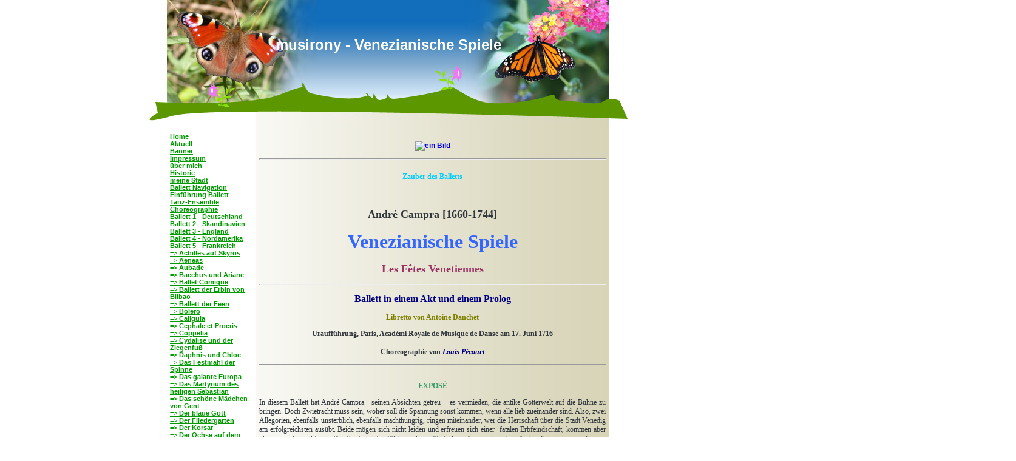

--- FILE ---
content_type: text/html; charset=iso-8859-15
request_url: https://musirony.de.tl/Venezianische-Spiele.htm
body_size: 6296
content:
<!DOCTYPE html PUBLIC "-//W3C//DTD XHTML 1.0 Transitional//EN" "http://www.w3.org/TR/xhtml1/DTD/xhtml1-transitional.dtd">
<html xmlns="http://www.w3.org/1999/xhtml">
<head>
	<meta http-equiv="Content-Type" content="text/html; charset=iso-8859-1" />
	        <script type="text/javascript">
        var dateTimeOffset = new Date().getTimezoneOffset();
        
        function getElementsByClassNameLocalTimeWrapper() {
            return document.getElementsByClassName("localtime");
        }
        
        (function () {
            var onload = function () {
                var elementArray = new Array();
                
                if (document.getElementsByClassName) {
                    elementArray = getElementsByClassNameLocalTimeWrapper();
                } else {
                    var re = new RegExp('(^| )localtime( |$)');
                    var els = document.getElementsByTagName("*");
                    for (var i=0,j=els.length; i<j; i++) {
                        if (re.test(els[i].className))
                            elementArray.push(els[i]);
                    }
                }
                
                for (var i = 0; i < elementArray.length; i++) {    
                    var timeLocal = new Date(parseInt(elementArray[i].getAttribute("data-timestamp")));
                    var hour = timeLocal.getHours();
                    var ap = "am";
                    if (hour > 11) {
                        ap = "pm";
                    }
                    else if (hour > 12) {
                        hour = hour - 12;
                    }
                    
                    var string = elementArray[i].getAttribute("data-template");
                    string = string.replace("[Y]", timeLocal.getFullYear());
                    string = string.replace("[m]", ('0' + (timeLocal.getMonth() + 1)).slice(-2));
                    string = string.replace("[d]", ('0' + timeLocal.getDate()).slice(-2));
                    string = string.replace("[H]", ('0' + timeLocal.getHours()).slice(-2));
                    string = string.replace("[g]", ('0' + hour).slice(-2));
                    string = string.replace("[i]", ('0' + timeLocal.getMinutes()).slice(-2));
                    string = string.replace("[s]", ('0' + timeLocal.getSeconds()).slice(-2));
                    string = string.replace("[a]", ap);
                    elementArray[i].childNodes[0].nodeValue = string;
                }
            };
            
            if (window.addEventListener)
                window.addEventListener("DOMContentLoaded", onload);
            else if (window.attachEvent)
                window.attachEvent("onload", onload);
        })();
        </script><link rel="canonical" href="https://musirony.de.tl/Venezianische-Spiele.htm" />
<link rel="icon" href="https://wtheme.webme.com/img/main/favicon.ico" type="image/x-icon">
<link rel="shortcut icon" type="image/x-icon" href="https://wtheme.webme.com/img/main/favicon.ico" />
<link type="image/x-icon" href="https://wtheme.webme.com/img/main/favicon.ico" />
<link href="https://wtheme.webme.com/img/main/ios_icons/apple-touch-icon.png" rel="apple-touch-icon" />
<link href="https://wtheme.webme.com/img/main/ios_icons/apple-touch-icon-76x76.png" rel="apple-touch-icon" sizes="76x76" />
<link href="https://wtheme.webme.com/img/main/ios_icons/apple-touch-icon-120x120.png" rel="apple-touch-icon" sizes="120x120" />
<link href="https://wtheme.webme.com/img/main/ios_icons/apple-touch-icon-152x152.png" rel="apple-touch-icon" sizes="152x152" />
<meta property="og:title" content="musirony - Venezianische Spiele" />
<meta property="og:image" content="https://theme.webme.com/designs/tiere/screen.jpg" />
<script>
    function WebmeLoadAdsScript() {
    }
</script><script>
    document.addEventListener('DOMContentLoaded', function() {
        WebmeLoadAdsScript();
        window.dispatchEvent(new Event('CookieScriptNone'));
    });
</script>	<title>musirony - Venezianische Spiele</title>
	<style type="text/css">
	<!--
		body {
			margin-left: 0px;
			margin-top: 0px;
			margin-right: 0px;
			margin-bottom: 0px;
			padding: 0px;
			background-color: #FFFFFF;
		}
		body,td,th {
			font-family: Arial, Helvetica, sans-serif;
			font-size: 12px;
			color: #30363c;
		}
		a:link {
			font-weight: bold;
			text-decoration: underline;
		}
		a:visited {
			text-decoration: underline;
		}
		a:hover {
			text-decoration: none;
		}
		a:active {
			text-decoration: underline;
		}
		.Stil1 {
			color: #FFFFFF;
			font-weight: bold;
			font-size: 24px;
		}
		a.menu {
			font-size: 11px;
			color: #009900;
		}
			-->
	</style>
</head>
<body>

<table border="0" align="center" cellpadding="0" cellspacing="0">
<tr><td>

<table width="788" border="0" align="center" cellpadding="0" cellspacing="0">
	<tr>
		<td height="202" colspan="3" valign="top" background="//theme.webme.com/designs/tiere/Bilder/header_schmetterlinge.jpg">
			<table width="100%" height="88" border="0" cellpadding="0" cellspacing="0">
				<tr>
					<td align="center" valign="bottom"><span class="Stil1">musirony - Venezianische Spiele</span></td>
				</tr>
			</table>
<div style="width:100%;padding-top:80px;padding-left: 640px;">
   
</div>            
		</td>
	</tr>
	<tr>
		<td width="29">&nbsp;</td>
		<td width="728" background="//theme.webme.com/designs/tiere/Bilder/bg.gif">
			<table width="100%" border="0" cellspacing="0" cellpadding="0">
				<tr>
					<td width="147" valign="top">
						<table width="100%" border="0" cellspacing="5" cellpadding="0">
							<tr>
								<td>
									<p><strong></strong></p>
									<p>
<a href="/Home.htm" class="menu"><b>Home</b></a><br>
<a href="/Aktuell.htm" class="menu"><b>Aktuell</b></a><br>
<a href="/Banner.htm" class="menu"><b>Banner</b></a><br>
<a href="/Impressum.htm" class="menu"><b>Impressum</b></a><br>
<a href="/.ue.ber-mich.htm" class="menu"><b>&#252;ber mich</b></a><br>
<a href="/Historie.htm" class="menu"><b>Historie</b></a><br>
<a href="/meine-Stadt.htm" class="menu"><b>meine Stadt</b></a><br>
<a href="/Ballett--Navigation.htm" class="menu"><b>Ballett  Navigation</b></a><br>
<a href="/Einf.ue.hrung-Ballett.htm" class="menu"><b>Einf&#252;hrung Ballett</b></a><br>
<a href="/Tanz_Ensemble.htm" class="menu"><b>Tanz-Ensemble</b></a><br>
<a href="/Choreographie.htm" class="menu"><b>Choreographie</b></a><br>
<a href="/Ballett--1-_-Deutschland.htm" class="menu"><b>Ballett  1 - Deutschland</b></a><br>
<a href="/Ballett-2-_-Skandinavien.htm" class="menu"><b>Ballett 2 - Skandinavien</b></a><br>
<a href="/Ballett-3-_-England.htm" class="menu"><b>Ballett 3 - England</b></a><br>
<a href="/Ballett-4-_-Nordamerika.htm" class="menu"><b>Ballett 4 - Nordamerika</b></a><br>
<a href="/Ballett-5-_-Frankreich.htm" class="menu"><b>Ballett 5 - Frankreich</b></a><br>
<a href="/Achilles-auf-Skyros.htm" class="menu">=> Achilles auf Skyros</a><br>
<a href="/Aeneas.htm" class="menu">=> Aeneas</a><br>
<a href="/Aubade.htm" class="menu">=> Aubade</a><br>
<a href="/Bacchus-und-Ariane.htm" class="menu">=> Bacchus und Ariane</a><br>
<a href="/Ballet-Comique.htm" class="menu">=> Ballet Comique</a><br>
<a href="/Ballett-der-Erbin-von-Bilbao.htm" class="menu">=> Ballett der Erbin von Bilbao</a><br>
<a href="/Ballett-der-Feen.htm" class="menu">=> Ballett der Feen</a><br>
<a href="/Bolero.htm" class="menu">=> Bolero</a><br>
<a href="/Caligula.htm" class="menu">=> Caligula</a><br>
<a href="/Cephale-et-Procris.htm" class="menu">=> Cephale et Procris</a><br>
<a href="/Coppelia.htm" class="menu">=> Coppelia</a><br>
<a href="/Cydalise-und-der-Ziegenfu.ss..htm" class="menu">=> Cydalise und der Ziegenfu&#223;</a><br>
<a href="/Daphnis-und-Chloe.htm" class="menu">=> Daphnis und Chloe</a><br>
<a href="/Das-Festmahl-der-Spinne.htm" class="menu">=> Das Festmahl der Spinne</a><br>
<a href="/Das-galante-Europa.htm" class="menu">=> Das galante Europa</a><br>
<a href="/Das-Martyrium-des-heiligen-Sebastian.htm" class="menu">=> Das Martyrium des heiligen Sebastian</a><br>
<a href="/Das-sch.oe.ne-M.ae.dchen-von-Gent.htm" class="menu">=> Das sch&#246;ne M&#228;dchen von Gent</a><br>
<a href="/Der-blaue-Gott.htm" class="menu">=> Der blaue Gott</a><br>
<a href="/Der-Fliedergarten.htm" class="menu">=> Der Fliedergarten</a><br>
<a href="/Der-Korsar.htm" class="menu">=> Der Korsar</a><br>
<a href="/Der-Ochse-auf-dem-Dach.htm" class="menu">=> Der Ochse auf dem Dach</a><br>
<a href="/Der-Ritter-und-die-Dame.htm" class="menu">=> Der Ritter und die Dame</a><br>
<a href="/Der-Wolf.htm" class="menu">=> Der Wolf</a><br>
<a href="/Diana-von-Poitiers.htm" class="menu">=> Diana von Poitiers</a><br>
<a href="/Die-Abenteuer-des-Merkur.htm" class="menu">=> Die Abenteuer des Merkur</a><br>
<a href="/Die-beiden-Kreolen.htm" class="menu">=> Die beiden Kreolen</a><br>
<a href="/Die-beiden-Tauben.htm" class="menu">=> Die beiden Tauben</a><br>
<a href="/Die-Dame-und-das-Einhorn.htm" class="menu">=> Die Dame und das Einhorn</a><br>
<a href="/Die-Diamanten-esserin.htm" class="menu">=> Die Diamanten esserin</a><br>
<a href="/Die-Erschaffung-der-Welt.htm" class="menu">=> Die Erschaffung der Welt</a><br>
<a href="/Die-Matrosen.htm" class="menu">=> Die Matrosen</a><br>
<a href="/Die-Quelle.htm" class="menu">=> Die Quelle</a><br>
<a href="/Die-Nachtwandlerin.htm" class="menu">=> Die Nachtwandlerin</a><br>
<a href="/Die-Plagegeister.htm" class="menu">=> Die Plagegeister</a><br>
<a href="/Die-Spielzeugschachtel.htm" class="menu">=> Die Spielzeugschachtel</a><br>
<a href="/Die-Tarantel.htm" class="menu">=> Die Tarantel</a><br>
<a href="/Die-Trag.oe.die-der-Salome.htm" class="menu">=> Die Trag&#246;die der Salome</a><br>
<a href="/Die-Zigeunerin.htm" class="menu">=> Die Zigeunerin</a><br>
<a href="/Don-Quichote-und-die-Herzogin.htm" class="menu">=> Don Quichote und die Herzogin</a><br>
<a href="/Giselle.htm" class="menu">=> Giselle</a><br>
<a href="/Il-Gridelino.htm" class="menu">=> Il Gridelino</a><br>
<a href="/Il-tabacco.htm" class="menu">=> Il tabacco</a><br>
<a href="/Javotte.htm" class="menu">=> Javotte</a><br>
<a href="/Jeux.htm" class="menu">=> Jeux</a><br>
<a href="/Khamma.htm" class="menu">=> Khamma</a><br>
<a href="/K.oe.nigliches-Ballett-von-der-Nacht.htm" class="menu">=> K&#246;nigliches Ballett von der Nacht</a><br>
<a href="/L-h-apr-e2-s_midi-d-h-un-faune.htm" class="menu">=> L'apr&#233;s-midi d'un faune</a><br>
<a href="/L-h-Homme-et-son-desir.htm" class="menu">=> L'Homme et son desir</a><br>
<a href="/La-Chatte.htm" class="menu">=> La Chatte</a><br>
<a href="/La-Cigale.htm" class="menu">=> La Cigale</a><br>
<a href="/La-Fille-mal-gard-e2-e.htm" class="menu">=> La Fille mal gard&#233;e</a><br>
<a href="/La-Filleule-des-F-e2-es.htm" class="menu">=> La Filleule des F&#233;es</a><br>
<a href="/La-Licorne.htm" class="menu">=> La Licorne</a><br>
<a href="/La-Peri.htm" class="menu">=> La Peri</a><br>
<a href="/La-petite-Danseuse-de-Degas.htm" class="menu">=> La petite Danseuse de Degas</a><br>
<a href="/La-R-e2-volte-au-S-e2-rail.htm" class="menu">=> La R&#233;volte au S&#233;rail</a><br>
<a href="/La-Valse.htm" class="menu">=> La Valse</a><br>
<a href="/Le-bal-de-B-e2-atrice-d-h-Este.htm" class="menu">=> Le bal de B&#233;atrice d'Este</a><br>
<a href="/Le-Cid-.htm" class="menu">=> Le Cid </a><br>
<a href="/Le-Diable-%E0-quatre.htm" class="menu">=> Le Diable &#224; quatre</a><br>
<a href="/Le-Diable-boiteux.htm" class="menu">=> Le Diable boiteux</a><br>
<a href="/Le-Papillon.htm" class="menu">=> Le Papillon</a><br>
<a href="/Le-Train-bleu.htm" class="menu">=> Le Train bleu</a><br>
<a href="/Les-biches.htm" class="menu">=> Les biches</a><br>
<a href="/Les-demoiselles-de-la-nuit.htm" class="menu">=> Les demoiselles de la nuit</a><br>
<a href="/Les-F%EAtes-d-h-H-e2-b-e2-.htm" class="menu">=> Les F&#234;tes d'H&#233;b&#233;</a><br>
<a href="/Les-Forains.htm" class="menu">=> Les Forains</a><br>
<a href="/Les-Mirages.htm" class="menu">=> Les Mirages</a><br>
<a href="/Ma-m%E8re-l-h-oye.htm" class="menu">=> Ma m&#232;re l'oye</a><br>
<a href="/Mamsel-Angot.htm" class="menu">=> Mamsel Angot</a><br>
<a href="/Marco-Spada.htm" class="menu">=> Marco Spada</a><br>
<a href="/Medea-und-Jason.htm" class="menu">=> Medea und Jason</a><br>
<a href="/Namouna.htm" class="menu">=> Namouna</a><br>
<a href="/Notre-Dame-de-Paris.htm" class="menu">=> Notre Dame de Paris</a><br>
<a href="/Oriane.htm" class="menu">=> Oriane</a><br>
<a href="/Paquita.htm" class="menu">=> Paquita</a><br>
<a href="/Parade.htm" class="menu">=> Parade</a><br>
<a href="/Pariser-Konfetti.htm" class="menu">=> Pariser Konfetti</a><br>
<a href="/Phedre.htm" class="menu">=> Phedre</a><br>
<a href="/Sakuntala.htm" class="menu">=> Sakuntala</a><br>
<a href="/Siddharta-_-Buddhas-Weg.htm" class="menu">=> Siddharta - Buddhas Weg</a><br>
<a href="/Sturmh.oe.he.htm" class="menu">=> Sturmh&#246;he</a><br>
<a href="/Sylvia.htm" class="menu">=> Sylvia</a><br>
<a href="/Venezianische-Spiele.htm" class="menu">=> Venezianische Spiele</a><br>
<a href="/Ballett-6-_-Iberia.htm" class="menu"><b>Ballett 6 - Iberia</b></a><br>
<a href="/Ballett-7-_-Italien.htm" class="menu"><b>Ballett 7 - Italien</b></a><br>
<a href="/Ballett-8-_-Osteuropa.htm" class="menu"><b>Ballett 8 - Osteuropa</b></a><br>
<a href="/Ballett-9-_-Balkan%2C-Orient.htm" class="menu"><b>Ballett 9 - Balkan, Orient</b></a><br>
<a href="/Ballett-10-_-Russland.htm" class="menu"><b>Ballett 10 - Russland</b></a><br>
<a href="/Ballett-Formation.htm" class="menu"><b>Ballett Formation</b></a><br>
<a href="/Ballett-Studio.htm" class="menu"><b>Ballett Studio</b></a><br>
<a href="/Ballett-_-DVD.htm" class="menu"><b>Ballett - DVD</b></a><br>
<a href="/Einf.ue.hrung-Oper.htm" class="menu"><b>Einf&#252;hrung Oper</b></a><br>
<a href="/Titelalphabet-Oper.htm" class="menu"><b>Titelalphabet Oper</b></a><br>
<a href="/Oper-1-_-Deutschland.htm" class="menu"><b>Oper 1 - Deutschland</b></a><br>
<a href="/Oper-2-_-Skandinavien.htm" class="menu"><b>Oper 2 - Skandinavien</b></a><br>
<a href="/Oper-3-_-England.htm" class="menu"><b>Oper 3 - England</b></a><br>
<a href="/Oper-4-_-Nordamerika.htm" class="menu"><b>Oper 4 - Nordamerika</b></a><br>
<a href="/Oper-5-_-Frankreich.htm" class="menu"><b>Oper 5 - Frankreich</b></a><br>
<a href="/Oper-6-_-Iberia.htm" class="menu"><b>Oper 6 - Iberia</b></a><br>
<a href="/Oper-7-_-Italien.htm" class="menu"><b>Oper 7 - Italien</b></a><br>
<a href="/Oper-9-_-Balkan%2C-Orient.htm" class="menu"><b>Oper 9 - Balkan, Orient</b></a><br>
<a href="/Oper-8-_-Osteuropa.htm" class="menu"><b>Oper 8 - Osteuropa</b></a><br>
<a href="/Oper-10-_-Russland.htm" class="menu"><b>Oper 10 - Russland</b></a><br>
<a href="/Operette-1.htm" class="menu"><b>Operette 1</b></a><br>
<a href="/Operette-2.htm" class="menu"><b>Operette 2</b></a><br>
<a href="/Musical.htm" class="menu"><b>Musical</b></a><br>
<a href="/Einf.ue.hrung-Oratorium.htm" class="menu"><b>Einf&#252;hrung Oratorium</b></a><br>
<a href="/Oratorium-1.htm" class="menu"><b>Oratorium 1</b></a><br>
<a href="/Oratorium-2.htm" class="menu"><b>Oratorium 2</b></a><br>
<a href="/Oratorium-3.htm" class="menu"><b>Oratorium 3</b></a><br>
<a href="/Oratorium-4.htm" class="menu"><b>Oratorium 4</b></a><br>
<a href="/Oratorium-5.htm" class="menu"><b>Oratorium 5</b></a><br>
<a href="/Oratorium-6.htm" class="menu"><b>Oratorium 6</b></a><br>
<a href="/Oratorium-7.htm" class="menu"><b>Oratorium 7</b></a><br>
<a href="/Oratorium-8.htm" class="menu"><b>Oratorium 8</b></a><br>
<a href="/Oratorium-9.htm" class="menu"><b>Oratorium 9</b></a><br>
<a href="/Oratorium-10.htm" class="menu"><b>Oratorium 10</b></a><br>
<a href="/Kantate-und-Ballade.htm" class="menu"><b>Kantate und Ballade</b></a><br>
<a href="/Librettovorlagen.htm" class="menu"><b>Librettovorlagen</b></a><br>
<a href="/Datenbank-.htm" class="menu"><b>Datenbank </b></a><br>
<a href="/Opernkomponist-_-I.htm" class="menu"><b>Opernkomponist - I</b></a><br>
<a href="/Opernkomponist-_-II.htm" class="menu"><b>Opernkomponist - II</b></a><br>
<a href="/Opernkomponist-_-III.htm" class="menu"><b>Opernkomponist - III</b></a><br>
<a href="/Opernkomponist-_-IV.htm" class="menu"><b>Opernkomponist - IV</b></a><br>
<a href="/Opernkomponist-_-V.htm" class="menu"><b>Opernkomponist - V</b></a><br>
<a href="/Opernkomponist-_-VI.htm" class="menu"><b>Opernkomponist - VI</b></a><br>
<a href="/Opernkomponist-_-VII.htm" class="menu"><b>Opernkomponist - VII</b></a><br>
<a href="/Opernkomponist-_-VIII.htm" class="menu"><b>Opernkomponist - VIII</b></a><br>
<a href="/Opernkomponist-_-IX.htm" class="menu"><b>Opernkomponist - IX</b></a><br>
<a href="/Opernkomponist-_-X.htm" class="menu"><b>Opernkomponist - X</b></a><br>
<a href="/Operettenkomponist-_-I.htm" class="menu"><b>Operettenkomponist - I</b></a><br>
<a href="/Operettenkomponist-_-II.htm" class="menu"><b>Operettenkomponist - II</b></a><br>
<a href="/Operettenkomponist-_-III.htm" class="menu"><b>Operettenkomponist - III</b></a><br>
<a href="/Operettenkomponist-_IV.htm" class="menu"><b>Operettenkomponist -IV</b></a><br>
<a href="/Operettenkomponist-_-V.htm" class="menu"><b>Operettenkomponist - V</b></a><br>
<a href="/OPER-DER-WELT-_-1.htm" class="menu"><b>OPER DER WELT - 1</b></a><br>
<a href="/OPER-DER-WELT-_-2.htm" class="menu"><b>OPER DER WELT - 2</b></a><br>
<a href="/OPER-DER-WELT-_-3.htm" class="menu"><b>OPER DER WELT - 3</b></a><br>
<a href="/OPER-DER-WELT-_-4.htm" class="menu"><b>OPER DER WELT - 4</b></a><br>
<a href="/OPER-DER-WELT-_-5.htm" class="menu"><b>OPER DER WELT - 5</b></a><br>
<a href="/OPER-DER-WELT-_-6.htm" class="menu"><b>OPER DER WELT - 6</b></a><br>
<a href="/OPER-DER-WELT-_-7.htm" class="menu"><b>OPER DER WELT - 7</b></a><br>
<a href="/OPER-DER-WELT-_-8.htm" class="menu"><b>OPER DER WELT - 8</b></a><br>
<a href="/OPER-DER-WELT-_-9.htm" class="menu"><b>OPER DER WELT - 9</b></a><br>
<a href="/OPER-DER-WELT-_-10.htm" class="menu"><b>OPER DER WELT - 10</b></a><br>
<a href="/OPER-DER-WELT-_-11.htm" class="menu"><b>OPER DER WELT - 11</b></a><br>
<a href="/OPER-DER-WELT-_-12.htm" class="menu"><b>OPER DER WELT - 12</b></a><br>
<a href="/Satelitenbild.htm" class="menu"><b>Satelitenbild</b></a><br>
<a href="/Depot--k1-intern-k2-.htm" class="menu"><b>Depot (intern)</b></a><br>
<a href="/Counter.htm" class="menu"><b>Counter</b></a><br>
<a href="/G.ae.stebuch.htm" class="menu"><b>G&#228;stebuch</b></a><br>
<a href="/Titel-der-neuen-Seite.htm" class="menu"><b>Titel der neuen Seite</b></a><br>
									</p>
								</td>
							</tr>
						</table>
					</td>
					<td width="581" valign="top">
						<table width="100%" border="0" cellspacing="5" cellpadding="0">
							<tr>
								<td valign="top" height="400"><div style="width: 500; overflow: auto;"><div align="center"><br />
<p align="center"><a href="http://www.musirony.de.tl/Einf.ue.hrung-Ballett.htm"><img width="397" height="68" alt="ein Bild" src="https://img.webme.com/pic/m/musirony/schwanensee.jpg" /><br />
</a></p>
<hr width="100%" size="2" />
<font face="Verdana"><font color="#00ccff"><strong><br />
Zauber des Balletts<br />
<br />
<img src="https://img.webme.com/pic/m/musirony/venedig02m.jpg" alt="" /></strong></font><br />
<br />
</font>
<h3><font size="4" face="Verdana">Andr&eacute; Campra&nbsp;[1660-1744]</font></h3>
<h1><font size="6" face="Verdana" color="#3366ff">Venezianische Spiele</font></h1>
<h3><font size="4" face="Verdana" color="#993366">Les F&ecirc;tes Venetiennes<br />
</font></h3>
<hr width="100%" size="2" />
<h3 align="center"><font size="3" face="Verdana" color="#000080">Ballett in einem Akt und einem Prolog</font></h3>
<font face="Verdana"><font color="#808000"><strong>Libretto von Antoine Danchet</strong></font><br />
</font>
<p class="MsoNormal"><span lang="FR" style="font-size: 9pt; font-family: Verdana;"><strong>Urauff&uuml;hrung, Paris, Acad&eacute;mi Royale de Musique de Danse am 17. Juni 1716<br />
<br />
Choreographie von <font color="#000080"><em>Louis P&eacute;court</em></font></strong><br />
</span></p>
<hr width="100%" size="2" />
<p class="MsoNormal"><span lang="FR" style="font-size: 9pt; font-family: Verdana;"><br />
<font color="#339966"><strong>EXPOS&Eacute;</strong></font><br />
</span></p>
<div align="left">
<p style="text-align: justify;" class="MsoNormal"><span style="font-size: 9pt; font-family: Verdana;">In diesem Ballett hat Andr&eacute; Campra - seinen Absichten getreu -<span style="">&nbsp; </span>es vermieden, die antike G&ouml;tterwelt auf die B&uuml;hne zu bringen. Doch Zwietracht muss sein, woher soll die Spannung sonst kommen, wenn alle lieb zueinander sind. Also, zwei Allegorien, ebenfalls unsterblich, ebenfalls machthungrig, ringen miteinander, wer die Herrschaft &uuml;ber die Stadt Venedig am erfolgreichsten aus&uuml;bt. Beide m&ouml;gen sich nicht leiden und erfreuen sich einer&nbsp; fatalen Erbfeindschaft, kommen aber ohne einander nicht aus. Die Kontrahenten f&uuml;hlen sich gen&ouml;tigt, ihren Anspruch zu begr&uuml;nden. Schreiten wir also zur Beweisaufnahme: Nein noch nicht, zuerst kommen die Akrobaten an die Reihe und zeigen ihre Kunst, um das Publikum in eine gelassene Stimmung zu bringen und urteilsfreudig zu machen. Wir wollen das Resultat gleich vorweg nehmen, der Wahn triumphiert &uuml;ber die Stadt Venedig. Aber wie kann man ein solches Urteil ernst nehmen, wenn etwas v&ouml;llig anderes verhandelt wurde, als das was auf der Tagesordnung gestanden ist?<o:p></o:p></span></p>
<p style="text-align: justify;" class="MsoNormal"><span style="font-size: 9pt; font-family: Verdana;">Fassen wir den ersten bis f&uuml;nften Akt zusammen, nachdem im Prolog das meiste schon gesagt wurde. Alles beginnt mit dem gro&szlig;en Fest auf dem Wasser. Die Gem&auml;lde der gro&szlig;en Meister geben dem Publikum von heute einen &Uuml;berblick, wie es bei der Regatta zugegangen sein mag. Der Karneval von Venedig mit seinen phantasievollen Masken wird auch in heutiger Zeit noch so nachgestellt, wie er einmal stattfand, als die glorreiche Republik noch die K&ouml;nigin der Meere war. Im dritten Akt lesen die Wahrsagerinnen auf dem Markusplatz die Zukunft aus der Hand, w&auml;hrend der vierte Akt der Schauspielkunst gewidmet ist. Gesungen wird in dem &bdquo;Op&eacute;ra-ballet&ldquo; wenig, getanzt immer.<o:p></o:p></span></p>
<p style="text-align: justify;" class="MsoNormal"><span style="font-size: 9pt; font-family: Verdana;">Das Publikum ist geneigt, in der Vernunft die &Uuml;berlegenheit zu sehen, aber den Spa&szlig; bringt schlie&szlig;lich doch der irre Wahnsinn. Der f&uuml;nfte Akt hat n&auml;mlich den Charakter eines Epiloges, in dem der irre Wahnsinn seinen Triumph feiert. Andr&eacute; Campra konnte aus dem vollen Sch&ouml;pfen, was die F&uuml;lle der Dekoration und die Pracht der Kost&uuml;me anbelangt, und hat es bestimmt auch getan. Das Reiseziel Venedig fasziniert heute noch genau so wie damals. Die Wasserspiele und der Karneval sind nicht zur Historie erstarrt, und der Wahnsinn regiert, da f&uuml;r den Schutz der altehrw&uuml;rdigen Bausubstanz zu wenig getan wird, nach wie vor.<br />
<o:p></o:p></span></p>
<div align="center"><font face="Verdana" color="#808000">  ***<br />
musirony 2008 - Engelbert Hellen</font></div>
</div>
<p class="MsoNormal"><span lang="FR" style="font-size: 9pt; font-family: Verdana;"><o:p></o:p></span></p>
</div></div></td>
							</tr>
							<tr>
								<td><center><font color="black" style="font-size: 11px;	font-family: Tahoma, Arial, Helvetica, sans-serif"><font color="#9E4242">Heute waren schon 17 Besucherhier!</font></font></center></td>
							</tr>
						</table>
					</td>
				</tr>
			</table>
		</td>
		<td width="31">&nbsp;</td>
	</tr>
</table>
</td>
</tr>
</table>
</body>
</html>
